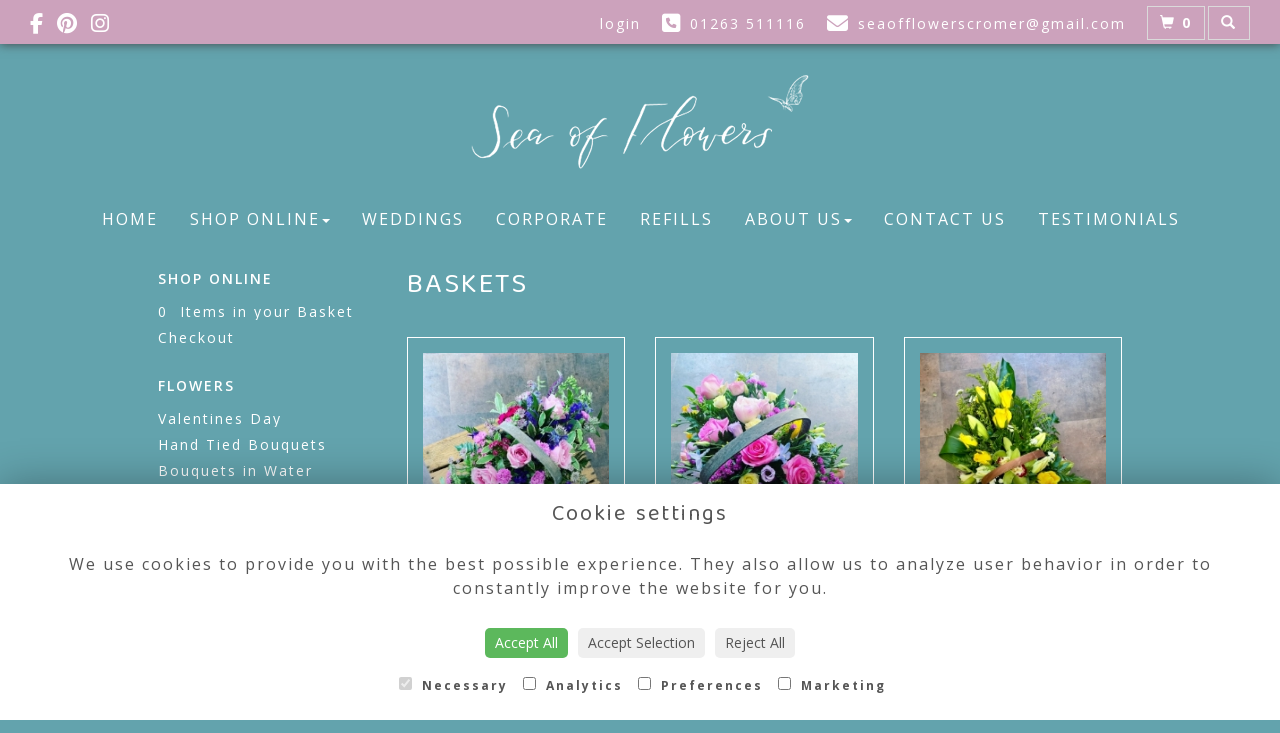

--- FILE ---
content_type: text/html;charset=UTF-8
request_url: https://www.seaofflowers.co.uk/category-20/funeral-basket.htm
body_size: 5246
content:
<!DOCTYPE html><html lang="en"><head><meta http-equiv="Content-Type" content="text/html; charset=UTF-8"><meta http-equiv="X-UA-Compatible" content="IE=edge"><meta name="viewport" content="width=device-width, initial-scale=1"><script type="application/ld+json">
    {
      "@context": "https://schema.org",
      "@type": "Florist",
      "url": "https://www.seaofflowers.co.uk/",
      "logo": "https://www.seaofflowers.co.uk/upload/mt/trgc603/images/logos/logo.png",
      "name": "Sea of Flowers",   
      "email": "seaofflowerscromer@gmail.com",
      "telephone": "01263 511116",
      "address": {
        "@type": "PostalAddress",
    "streetAddress": "2C Mount Street","addressLocality": "Cromer","addressRegion": "Norfolk","postalCode":"NR27 9DB","addressCountry":"GB"
  
      },
	"contactPoint": {
	  "@type": "ContactPoint",
	  "telephone": "01263 511116",
	  "email": "seaofflowerscromer@gmail.com"
		}
    }
    </script><script src="/upload/scripts/jquery-1.11.3.min.js"></script><script src="/upload/scripts/jquery.browser.min.js"></script><script src="/upload/scripts/jquery.validate.js"></script><script> 

	//storage of this and previous page
	sessionStorage.setItem('from',sessionStorage.getItem("is"));
    sessionStorage.setItem('is',window.location.href);

</script><link rel="shortcut icon" href="/upload/mt/trgc603/images/favicon.ico"><link href="/upload/bootstrap/css/bootstrap.min.css" rel="stylesheet"><link href="/upload/styles/styles.css" rel="stylesheet"><link href="/upload/styles/cookie.css" rel="stylesheet"><link href="/upload/mt/trgc603/styles/styles-color.css" rel="stylesheet"/><link href="/upload/mt/trgc603/styles/styles-custom.css" rel="stylesheet"/><link href="/share/font-awesome/css/fontawesome-all.css" rel="stylesheet"><link href="/share/font-awesome/css/font-awesome.min.css" rel="stylesheet" media="none" onload="if(media!='all')media='all'"><!--[if lt IE 9]><script src="https://oss.maxcdn.com/html5shiv/3.7.2/html5shiv.min.js"></script><script src="https://oss.maxcdn.com/respond/1.4.2/respond.min.js"></script><![endif]--><title>Baskets | Sea of Flowers | Cromer | Norfolk</title><meta name="description" content="The Rose Garden florist in Cromer for flowers in Sheringham, Cromer and the surrounding areas"/>
	<meta property="og:image" content="/mt/trgc603/products/category/20baskets.jpg"/>
<link rel="stylesheet" href="https://cdnjs.cloudflare.com/ajax/libs/font-awesome/6.6.0/css/all.min.css" integrity="sha512-Kc323vGBEqzTmouAECnVceyQqyqdsSiqLQISBL29aUW4U/M7pSPA/gEUZQqv1cwx4OnYxTxve5UMg5GT6L4JJg==" crossorigin="anonymous" referrerpolicy="no-referrer"/><script>
  (function(i,s,o,g,r,a,m){i['GoogleAnalyticsObject']=r;i[r]=i[r]||function(){
  (i[r].q=i[r].q||[]).push(arguments)},i[r].l=1*new Date();a=s.createElement(o),
  m=s.getElementsByTagName(o)[0];a.async=1;a.src=g;m.parentNode.insertBefore(a,m)
  })(window,document,'script','https://www.google-analytics.com/analytics.js','ga');

  ga('create', 'UA-68706260-42', 'auto');
  ga('send', 'pageview');

</script><script async src="https://www.googletagmanager.com/gtag/js?id=G-L5KVC44XT3"></script><script>
  window.dataLayer = window.dataLayer || [];
  function gtag(){dataLayer.push(arguments);}
  gtag('js', new Date());

  gtag('config', 'G-L5KVC44XT3');
</script></head><body class="page"><noscript><p class="highlight" id="jswarning">Javascript is disabled in your browser, please enable it to continue using this website.</p></noscript><ul id="accessibility"><li><a href="/" title="Home" accesskey="1">Return to the Homepage</a><li><a href="#leftNavigator" title="Skip to categories">Skip to categories</a></li><li><a href="#info" accesskey="s" title="Skip to content">Skip to content</a></li><li><a href="#sitemap" accesskey="3" title="Sitemap">View SitemapView Sitemap</a></li></ul><div class="container-fluid navbar-fixed-top head-container designtype page" id="headContainer"><div class="container-fluid"><div class="page-header hidden-xs"><div class="row addressData"><div class="col-xs-6 col-sm-3"><div class="socialHead"><a href="https://www.facebook.com/seaofflowerscromer/" title="Find us on Facebook" target="_blank"><i class="fa fa-facebook"></i></a><a href="https://www.pinterest.co.uk/cromersflowergirl/" target="_blank"><i class="fa fa-pinterest"></i></a><a href="https://www.instagram.com/seaofflowerscromer/" target="_blank"><i class="fa fa-instagram"></i></a></div></div><div class="col-xs-6 col-sm-9 text-right"><ul class="list-inline addressData-right"><li><span id="addTel" class="headLogin"><a href="/user-login.htm">login</a></span></li><li><span id="addTel"><a href="tel:01263 511116"><i class="fa fa-phone-square"></i><span class="hidden-xs">01263 511116</span></a></span></li><li><span id="addEmail"><a href="/cdn-cgi/l/email-protection#4d3e282c222b2b21223a283f3e2e3f2220283f0d2a202c2421632e2220"><i class="fa fa-envelope"></i><span class="hidden-xs"><span class="__cf_email__" data-cfemail="ec9f898d838a8a80839b899e9f8f9e8381899eac8b818d8580c28f8381">[email&#160;protected]</span></span></a></span></li><li><a class="btn btn-header headCart" href="/shoppingCart.htm?cartdo=view"><span class="glyphicon glyphicon-shopping-cart" aria-hidden="true"></span><span id="cartItemTotal"> 0</span></a></li><li style="padding-left:3px;"><a class="btn btn-header headSearch" data-toggle="collapse" href="#collapseSearch" aria-expanded="false" aria-controls="collapseSearch"><span class="glyphicon glyphicon-search" aria-hidden="true"></span></a></li><button type="button" class="navbar-toggle collapsed" data-toggle="collapse" data-target="#mobilenav" aria-expanded="false" aria-controls="navbar"><span class="sr-only">Toggle navigation</span><span class="icon-bar"></span><span class="icon-bar"></span><span class="icon-bar"></span></button><div class="collapse" id="collapseSearch"><div class="well"><div class="form-group"><div class="input-group"><input type="text" name="searchBy" id="searchBy" class="form-control" placeholder="Search"/><div class="input-group-addon"><a href="javascript:goToPage();">go</a></div></div></div></div></div></ul></div></div></div><div class="container-fluid noPadding hidden-sm hidden-md hidden-lg visible-xs-*"><div class="row addressDataMobile"><div class="col-xs-2 headerTel"><span><a href="tel:01263 511116"><i class="fa fa-phone-square"></i></a></span></div><div class="col-xs-2 headerEmail"><span><a href="/cdn-cgi/l/email-protection#b1c2d4d0ded7d7dddec6d4c3c2d2c3dedcd4c3f1d6dcd0d8dd9fd2dedc"><i class="fa fa-envelope"></i></a></span></div><div class="col-xs-2 headerCart"><a href="/shoppingCart.htm?cartdo=view"><i class="fas fa-shopping-basket" aria-hidden="true"></i><span id="cartItemTotal"> 0</span></a></div><div class="col-xs-2 headerSearch"><a data-toggle="collapse" class="searchButton" href="#collapseSearch2" aria-expanded="false" aria-controls="collapseSearch2"><i class="fa fa-search" aria-hidden="true"></i></a></div><div class="col-xs-2"><button type="button" class="navbar-toggle collapsed" data-toggle="collapse" data-target="#mobilenav" aria-expanded="false" aria-controls="navbar"><span class="sr-only">Toggle navigation</span><span class="icon-bar"></span><span class="icon-bar"></span><span class="icon-bar"></span></button></div></div><script data-cfasync="false" src="/cdn-cgi/scripts/5c5dd728/cloudflare-static/email-decode.min.js"></script><script>
 
// MOBILE SEARCH START 
function goToPage2() 
{
    var initial = "/search/design.htm?term=";
    var searchString = document.getElementById("searchBy2").value;
    window.location.assign(initial+searchString);
}
</script><div class="collapse" id="collapseSearch2"><div class="well"><div class="form-group"><div class="input-group"><input type="text" name="searchBy2" id="searchBy2" class="form-control" placeholder="Search"/><div class="input-group-addon"><a href="javascript:goToPage2();">go</a></div></div></div></div></div><div id="mobilenav" class="collapse"><nav class=""><div><ul class="mobile-nav"><li class="page1"><a title="Home" href="/">Home</a></li><li class="dropdown page2"><a title="Shop Online" href="#" class="dropdown-toggle" data-toggle="dropdown">Shop Online<span class="caret"></span></a><ul class="dropdown-menu columns" role="menu"><li class="page2"><a title="Shop Online" href="/shop-online.htm">Shop Online</a></li><li class="dropdown-header">Flowers</li><li><a href="/category-133/valentines-day.htm" title="Valentines Day Designs">Valentines Day</a></li><li><a href="/category-3/hand-tied-bouquets.htm" title="Hand Tied Bouquets Designs">Hand Tied Bouquets</a></li><li><a href="/category-118/bouquets-in-water.htm" title="Bouquets in Water Designs">Bouquets in Water</a></li><li><a href="/category-117/same-day-flowers.htm" title="Same Day Flowers Designs">Same Day Flowers</a></li><li><a href="/category-130/basket-arrangements.htm" title="Basket Arrangements Designs">Basket Arrangements</a></li><li><a href="/category-119/dried-flowers.htm" title="Dried Flowers Designs">Dried Flowers</a></li><li><a href="/category-120/plants.htm" title="Plants Designs">Plants</a></li><li><a href="/category-121/subscription-flowers.htm" title="Subscription Flowers Designs">Subscription Flowers</a></li><li class="divider"></li><li class="dropdown-header">Funeral Tributes</li><li><a href="/category-20/baskets.htm" title="Baskets Designs">Baskets</a></li><li><a href="/category-27/bouquets.htm" title="Bouquets Designs">Bouquets</a></li><li><a href="/category-124/casket-sprays.htm" title="Casket Sprays Designs">Casket Sprays</a></li><li><a href="/category-123/letters.htm" title="Letters Designs">Letters</a></li><li><a href="/category-25/posies.htm" title="Posies Designs">Posies</a></li><li><a href="/category-28/sheaves.htm" title="Sheaves Designs">Sheaves</a></li><li><a href="/category-23/sprays.htm" title="Sprays Designs">Sprays</a></li><li><a href="/category-22/specialist-tributes.htm" title="Specialist Tributes Designs">Specialist Tributes</a></li><li><a href="/category-24/wreaths.htm" title="Wreaths Designs">Wreaths</a></li><li class="divider"></li><li class="dropdown-header">Finishing Touches</li><li><a href="/category-132/cakes.htm" title="Cakes Designs">Cakes</a></li><li><a href="/category-125/candles.htm" title="Candles Designs">Candles</a></li><li><a href="/category-126/cards.htm" title="Cards Designs">Cards</a></li><li><a href="/category-9/chocolates.htm" title="Chocolates Designs">Chocolates</a></li><li><a href="/category-11/balloons.htm" title="Balloons Designs">Balloons</a></li><li><a href="/category-127/gem-stones.htm" title="Gem Stones Designs">Gem Stones</a></li><li><a href="/category-128/vases.htm" title="Vases Designs">Vases</a></li><li class="divider"></li></ul></li><li class="page4"><a title="Weddings" href="/weddings.htm">Weddings</a></li><li class="page12"><a title="Corporate" href="/corporate.htm">Corporate</a></li><li class="page29"><a title="Refills" href="/refills.htm">Refills</a></li><li class="dropdown page14"><a title="About Us" href="#" class="dropdown-toggle" data-toggle="dropdown">About Us<span class="caret"></span></a><ul class="dropdown-menu" role="menu"><li class="page14"><a title="About Us" href="/about-us.htm">About Us</a></li><li class="page3"><a href="/delivery-info.htm">Delivery Info</a></li></ul></li><li class="page5"><a title="Contact Us" href="/contact-us.htm">Contact Us</a></li><li class="page30"><a title="Testimonials" href="/testimonials.htm">Testimonials</a></li><li class="pageRemind"><a title="Remind Me" href="/site_editReminder.htm">Remind Me</a></li></ul><div class="testLogin"><div class="btn btn-default adminButton"><a href="/user-login.htm"><i class="fa fa-user"></i> Login</a></div></div></div></div></div></nav></div></div></div></div><div class="container-fluid topnav-container page" id="topNavContainer"><div id="customTop" class="container"></div><div class="container-fluid"><nav class="navbar navbar-default"><div class="navbar-header"><a class="navbar-brand" href="/"><img class="img-responsive" src="/upload/mt/trgc603/images/logos/logo.png" alt="Sea of Flowers"/></a></div><div id="navbar" class="navbar-collapse collapse"><ul class="nav navbar-nav navbar-right"><li class="page1"><a title="Home" href="/">Home</a></li><li class="dropdown"><a title="Shop Online" href="#" class="dropdown-toggle" data-toggle="dropdown">Shop Online<span class="caret"></span></a><ul class="dropdown-menu columns" role="menu"><li class="overview-part"><a title="Shop Online" href="/shop-online.htm">Shop Online</a></li><li class="dropdown-header">Flowers</li><li><a href="/category-133/valentines-day.htm" title="Valentines Day Designs">Valentines Day</a></li><li><a href="/category-3/hand-tied-bouquets.htm" title="Hand Tied Bouquets Designs">Hand Tied Bouquets</a></li><li><a href="/category-118/bouquets-in-water.htm" title="Bouquets in Water Designs">Bouquets in Water</a></li><li><a href="/category-117/same-day-flowers.htm" title="Same Day Flowers Designs">Same Day Flowers</a></li><li><a href="/category-130/basket-arrangements.htm" title="Basket Arrangements Designs">Basket Arrangements</a></li><li><a href="/category-119/dried-flowers.htm" title="Dried Flowers Designs">Dried Flowers</a></li><li><a href="/category-120/plants.htm" title="Plants Designs">Plants</a></li><li><a href="/category-121/subscription-flowers.htm" title="Subscription Flowers Designs">Subscription Flowers</a></li><li class="divider"></li><li class="dropdown-header">Funeral Tributes</li><li><a href="/category-20/baskets.htm" title="Baskets Designs">Baskets</a></li><li><a href="/category-27/bouquets.htm" title="Bouquets Designs">Bouquets</a></li><li><a href="/category-124/casket-sprays.htm" title="Casket Sprays Designs">Casket Sprays</a></li><li><a href="/category-123/letters.htm" title="Letters Designs">Letters</a></li><li><a href="/category-25/posies.htm" title="Posies Designs">Posies</a></li><li><a href="/category-28/sheaves.htm" title="Sheaves Designs">Sheaves</a></li><li><a href="/category-23/sprays.htm" title="Sprays Designs">Sprays</a></li><li><a href="/category-22/specialist-tributes.htm" title="Specialist Tributes Designs">Specialist Tributes</a></li><li><a href="/category-24/wreaths.htm" title="Wreaths Designs">Wreaths</a></li><li class="divider"></li><li class="dropdown-header">Finishing Touches</li><li><a href="/category-132/cakes.htm" title="Cakes Designs">Cakes</a></li><li><a href="/category-125/candles.htm" title="Candles Designs">Candles</a></li><li><a href="/category-126/cards.htm" title="Cards Designs">Cards</a></li><li><a href="/category-9/chocolates.htm" title="Chocolates Designs">Chocolates</a></li><li><a href="/category-11/balloons.htm" title="Balloons Designs">Balloons</a></li><li><a href="/category-127/gem-stones.htm" title="Gem Stones Designs">Gem Stones</a></li><li><a href="/category-128/vases.htm" title="Vases Designs">Vases</a></li><li class="divider"></li></ul></li><li class="page4"><a title="Weddings" href="/weddings.htm">Weddings</a></li><li class="page12"><a title="Corporate" href="/corporate.htm">Corporate</a></li><li class="page29"><a title="Refills" href="/refills.htm">Refills</a></li><li class="dropdown page14"><a title="About Us" href="#" class="dropdown-toggle" data-toggle="dropdown">About Us<span class="caret"></span></a><ul class="dropdown-menu" role="menu"><li class="page14"><a title="About Us" href="/about-us.htm">About Us</a></li><li class="page3"><a href="/delivery-info.htm">Delivery Info</a></li></ul></li><li class="page5"><a title="Contact Us" href="/contact-us.htm">Contact Us</a></li><li class="page30"><a title="Testimonials" href="/testimonials.htm">Testimonials</a></li></ul></div></div></div></nav><div class="container-fluid content-container designtype page" id="contentContainer"><div id="content"><div id="pageContent" class="clearfix"><div class="col-sm-3 highlight catNavigator hidden-xs" id="leftNavigator"><dl class="leftCart"><dt>Shop Online</dt><dd>0 &nbsp;Items in your Basket</dd><dd><a href="/shoppingCart.htm?cartdo=view" title="Checkout">Checkout</a></dl><dl class="leftDesTypes"><dt>Flowers</dt><dd><a href="/category-133/valentines-day.htm" title="Valentines Day Designs">Valentines Day</a></dd><dd><a href="/category-3/hand-tied-bouquets.htm" title="Hand Tied Bouquets Designs">Hand Tied Bouquets</a></dd><dd><a href="/category-118/bouquets-in-water.htm" title="Bouquets in Water Designs">Bouquets in Water</a></dd><dd><a href="/category-117/same-day-flowers.htm" title="Same Day Flowers Designs">Same Day Flowers</a></dd><dd><a href="/category-130/basket-arrangements.htm" title="Basket Arrangements Designs">Basket Arrangements</a></dd><dd><a href="/category-119/dried-flowers.htm" title="Dried Flowers Designs">Dried Flowers</a></dd><dd><a href="/category-120/plants.htm" title="Plants Designs">Plants</a></dd><dd><a href="/category-121/subscription-flowers.htm" title="Subscription Flowers Designs">Subscription Flowers</a></dd></dl><dl class="leftDesTypes"><dt>Funeral Tributes</dt><dd><a href="/category-20/baskets.htm" title="Baskets Designs">Baskets</a></dd><dd><a href="/category-27/bouquets.htm" title="Bouquets Designs">Bouquets</a></dd><dd><a href="/category-124/casket-sprays.htm" title="Casket Sprays Designs">Casket Sprays</a></dd><dd><a href="/category-123/letters.htm" title="Letters Designs">Letters</a></dd><dd><a href="/category-25/posies.htm" title="Posies Designs">Posies</a></dd><dd><a href="/category-28/sheaves.htm" title="Sheaves Designs">Sheaves</a></dd><dd><a href="/category-23/sprays.htm" title="Sprays Designs">Sprays</a></dd><dd><a href="/category-22/specialist-tributes.htm" title="Specialist Tributes Designs">Specialist Tributes</a></dd><dd><a href="/category-24/wreaths.htm" title="Wreaths Designs">Wreaths</a></dd></dl><dl class="leftDesTypes"><dt>Finishing Touches</dt><dd><a href="/category-132/cakes.htm" title="Cakes Designs">Cakes</a></dd><dd><a href="/category-125/candles.htm" title="Candles Designs">Candles</a></dd><dd><a href="/category-126/cards.htm" title="Cards Designs">Cards</a></dd><dd><a href="/category-9/chocolates.htm" title="Chocolates Designs">Chocolates</a></dd><dd><a href="/category-11/balloons.htm" title="Balloons Designs">Balloons</a></dd><dd><a href="/category-127/gem-stones.htm" title="Gem Stones Designs">Gem Stones</a></dd><dd><a href="/category-128/vases.htm" title="Vases Designs">Vases</a></dd></dl><dl class="leftExtras"><dt>Gifts By Price</dt><dd><a href="/price/0-to-29.99.htm" title="Up to £30 Designs">Under&nbsp;£30</a></dd><dd><a href="/price/30-to-40.htm" title="from £30 t0 £40 Designs">£30&nbsp;to&nbsp;£40</a></dd><dd><a href="/price/40-to-any.htm" title="over £40 Designs">Over&nbsp;£40</a></dd></dl><dl class="leftSocial"><dt>Follow Us</dt><dd><a href="https://www.facebook.com/seaofflowerscromer/" title="Find us on Facebook" target="_blank"><span class="social"><i class="fa fa-facebook"></i></span> Facebook</a></dd><dd><a href="https://www.pinterest.co.uk/cromersflowergirl/" title="Visit our Pinterest page" target="_blank"><span class="social"><i class="fa fa-pinterest"></i></span> Pinterest</a></dd><dd><a href="https://www.instagram.com/seaofflowerscromer/" title="View our Instagram page" target="_blank"><span class="social"><i class="fa fa-instagram"></i></span> Instagram</a></dd></dl></div><div id="info" class="col-sm-9 contentLeft">
<h1>Baskets</h1>
<div class="designList">
	<div class="row desSelection">
	<div class="col-sm-6 col-md-4 productCol"><a href="/design-201240141/country-basket.htm" title="Country Basket">
					<div class="panel panel-default designButton" itemscope="" itemtype="http://schema.org/Product">
						<div class="panel-body">
						<img class="img-responsive center-block" itemprop="image" src="/upload/mt/trgc603/products/th_null-country-basket.jpg" alt="Country Basket" />
							<span class="title" itemprop="name">Country Basket</span>
						<span itemprop="offers" itemscope itemtype="http://schema.org/Offer"><span class="price" itemprop="price">from £55.00</span></span>
						</div>
				</div>
			</a>
		</div>
	<div class="col-sm-6 col-md-4 productCol"><a href="/design-201240205/reflections-basket-arrangement.htm" title="Reflections Basket Arrangement">
					<div class="panel panel-default designButton" itemscope="" itemtype="http://schema.org/Product">
						<div class="panel-body">
						<img class="img-responsive center-block" itemprop="image" src="/upload/mt/trgc603/products/th_null-basket-1.jpg" alt="Reflections Basket Arrangement" />
							<span class="title" itemprop="name">Reflections Basket Arrangement</span>
						<span itemprop="offers" itemscope itemtype="http://schema.org/Offer"><span class="price" itemprop="price">from £55.00</span></span>
						</div>
				</div>
			</a>
		</div>
	<div class="col-sm-6 col-md-4 productCol"><a href="/design-201240265/rose-and-orchid-basket-arrangement.htm" title="Rose and Orchid Basket Arrangement">
					<div class="panel panel-default designButton" itemscope="" itemtype="http://schema.org/Product">
						<div class="panel-body">
						<img class="img-responsive center-block" itemprop="image" src="/upload/mt/trgc603/products/th_null-rose-and-orchid-basket-arrangement.jpg" alt="Rose and Orchid Basket Arrangement" />
							<span class="title" itemprop="name">Rose and Orchid Basket Arrangement</span>
						<span itemprop="offers" itemscope itemtype="http://schema.org/Offer"><span class="price" itemprop="price">from £70.00</span></span>
						</div>
				</div>
			</a>
		</div>
	</div>
	<div class="row desSelection">
	</div>
</div></div></div></div></div><footer><div class="container-fluid page footerContainer designtype"><div id="customBottom" class="container"><script src="/upload/mt/adf176/scripts/google-places.js"></script><script src="https://maps.googleapis.com/maps/api/js?v=3.exp&key=AIzaSyD44A6QrOPVta5a7LH7GrfpiHV-MVZi7_M&signed_in=true&libraries=places"></script><script>
jQuery(document).ready(function( $ ) {
   $("#google-reviews").googlePlaces({
        placeId: 'ChIJ2QHqpTRF10cRyYz2sEpsKCo'
      , render: ['reviews']
      , min_rating: 4
      , max_rows: 7
   });
});
</script></div><div class="container"><div class="row" id="footer"><div class="col-md-4 footerTextAlign"><dl id="sitemap"><dt>Information</dt><dd><a title="Home" href="/">Home</a><dd><a title="Shop Online" href="/shop-online.htm">Shop Online</a></dd><dd><a title="Weddings" href="/weddings.htm">Weddings</a></dd><dd><a title="Corporate" href="/corporate.htm">Corporate</a></dd><dd><a title="Refills" href="/refills.htm">Refills</a></dd><dd><a title="About Us" href="/about-us.htm">About Us</a></dd><dd><a title="Contact Us" href="/contact-us.htm">Contact Us</a></dd><dd><a title="Testimonials" href="/testimonials.htm">Testimonials</a></dd><dd><a title="Site Map" href="/sitemap.htm">Site Map</a></dl></div><div class="col-md-4 footerTextAlign"><dl class="footAddress"><dt>Contact Us</dt><dd> Sea of Flowers<br>2C Mount Street<br>Cromer<br>Norfolk<br>NR27 9DB<br><p><a href="tel:01263 511116">01263 511116&nbsp; <i class="fa fa-phone-square"></i></a></p><dd><a href="/cdn-cgi/l/email-protection#d1a2b4b0beb7b7bdbea6b4a3a2b2a3bebcb4a391b6bcb0b8bdffb2bebc"><span class="__cf_email__" data-cfemail="621107030d04040e0d1507101101100d0f071022050f030b0e4c010d0f">[email&#160;protected]</span></a></dd><dd class="footerSocial"><a href="https://www.facebook.com/seaofflowerscromer/" title="Find us on Facebook" target="_blank" class="social"><i class="fa fa-facebook"></i></a><a href="https://www.pinterest.co.uk/cromersflowergirl/" target="_blank" class="social"><i class="fa fa-pinterest"></i></a><a href="https://www.instagram.com/seaofflowerscromer/" target="_blank" class="social"><i class="fa fa-instagram"></i></a></dd></dl></div><div class="col-md-4 footerTextAlign"><dl class="footLegal"><dt>Legal</dt><dd><a href="/terms-&amp;-conditions.htm" accesskey="8" title="Terms and Conditions">Terms and Conditions</a></dd><dd><a href="/privacy-policy.htm" title="Privacy Policy">Privacy Policy</a></dd><dd><a href="/cookie-policy.htm" title="Cookie Policy">Cookie Policy</a><dd class="fproLink">Website created by&nbsp;<a href="http://www.floristpro.co.uk" target="_blank" rel="nofollow">floristPro</a></dd><dd>&copy; Sea of Flowers</dd></dl></div></div><div class="row"><div class="col"><img src="/upload/styles/images/prop.png" class="img-responsive center-block"/></div><div class="col"><img src="/upload/styles/images/footer.png" class="img-responsive center-block"/></div></div><script data-cfasync="false" src="/cdn-cgi/scripts/5c5dd728/cloudflare-static/email-decode.min.js"></script><script src="/upload/bootstrap/js/bootstrap.min.js"></script><script src="/upload/scripts/scripts.js"></script><div class="cookie-consent-banner" id="cookie-consent-banner"><h3>Cookie settings</h3><p>We use cookies to provide you with the best possible experience. They also allow us to analyze user behavior in order to constantly improve the website for you.</p><button class="cookie-consent-button btn-success" id="btn-accept-all">Accept All</button><button class="cookie-consent-button btn-outline" id="btn-accept-some">Accept Selection</button><button class="cookie-consent-button btn-grayscale" id="btn-reject-all">Reject All</button><div class="cookie-consent-options"><label><input checked="checked" disabled="disabled" id="consent-necessary" type="checkbox" value="Necessary"> Necessary </label><label><input id="consent-analytics" type="checkbox" value="Analytics"> Analytics </label><label><input id="consent-preferences" type="checkbox" value="Preferences"> Preferences </label><label><input id="consent-marketing" type="checkbox" value="Marketing"> Marketing </label></div></div><script>

function hideBanner() {
    document.getElementById('cookie-consent-banner').style.display = 'none';
};

if(localStorage.getItem('consentMode') === null) {
    
	document.getElementById('btn-accept-all').addEventListener('click', function() {
		setConsent({
        	necessary: true,
        	analytics: true,
        	preferences: true,
        	marketing: true
      	});

	hideBanner();

	});

	document.getElementById('btn-accept-some').addEventListener('click', function() {
		setConsent({
        		necessary: true,
        		analytics: document.getElementById('consent-analytics').checked,
        		preferences: document.getElementById('consent-preferences').checked,
        		marketing: document.getElementById('consent-marketing').checked
		});

      		hideBanner();

	});

	document.getElementById('btn-reject-all').addEventListener('click', function() {
      		setConsent({
			necessary: false,
        		analytics: false,
        		preferences: false,
        		marketing: false
      		});

    	hideBanner();

	});

	document.getElementById('cookie-consent-banner').style.display = 'block';
 }

  
function setConsent(consent) {
    const consentMode = {
      'functionality_storage': consent.necessary ? 'granted' : 'denied',
      'security_storage': consent.necessary ? 'granted' : 'denied',
      'ad_storage': consent.marketing ? 'granted' : 'denied',
      'analytics_storage': consent.analytics ? 'granted' : 'denied',
      'personalization': consent.preferences ? 'granted' : 'denied',
    };
    gtag('consent', 'update', consentMode);  
    localStorage.setItem('consentMode', JSON.stringify(consentMode));
}
</script><script>



// SEARCH START 
function goToPage() 
{
    var initial = "/search/design.htm?term=";
    var searchString = document.getElementById("searchBy").value;
    window.location.assign(initial+searchString);
}
$(document).ready(function() {
	
	
    $('#searchBy').keypress(function(e){
    	if (e.which==13) {
    		goToPage();
    	}
	});
})
</script></footer></body></html>

--- FILE ---
content_type: text/css;charset=UTF-8
request_url: https://www.seaofflowers.co.uk/upload/mt/trgc603/styles/styles-custom.css
body_size: 3629
content:
@import url(https://fonts.googleapis.com/css?family=Muli);
@import url('https://fonts.googleapis.com/css2?family=Baloo+Tamma+2&display=swap');
body {font-family: 'Open Sans', sans-serif;font-size: 14px;letter-spacing:2px;background: #63a3ad;color:#fff;/** margin-top:250px **/}
h1, h2, h3, h4, h5, h6 {color: #fff;font-family: 'Baloo Tamma 2', cursive;}
h1, h2{font-family: 'Baloo Tamma 2', cursive;;color:#fff;letter-spacing: 2px;text-transform:uppercase;}
a {color: #e7c4da} 
a:hover, a:focus {text-decoration:none; color: #fff;}
.fa {font-family: 'FontAwesome'!important;font-weight:300!important;}

/** body.page1 {margin-top:225px;} **/

.head-container {border-bottom: 0px solid #5c604d;background:#cca2bc;box-shadow:0px 0px 10px #444;}
.addressData a, .addressData a:visited {color:#fff;}
.addressData a:hover{color:#555}

/** nav bar **/
.navbar-brand { margin-top: 60px;float:none}
.navbar-default {  border-color: #99a285;border-radius: 0px; border: 0px solid #444; border-right:none; border-left:none; border-top:none; background:#63a3ad}
.navbar-default .navbar-nav>li>a {font-size: 16px;display:inline-block; text-transform:uppercase; font-weight:200; border-left:2px solid #63a3ad; padding-top:5px; padding-bottom:5px; margin-bottom:5px }
.navbar-right { width:100%;  margin-top: 0px;margin-right:0px} 
.navbar-nav>li{float:none;display:inline}
.navbar-brand>img {margin-left: auto;margin-right: auto;}
.navbar-header{float:none;margin-top:40px}
 
.navbar-nav {border-top: 0px solid #DADADA; border-bottom: 0px solid #DADADA;list-style:none;text-align:center }

.navbar-default .navbar-nav>li>a { color: #fff; transition:.5s all}
.navbar-default .navbar-nav>li>a.current, .navbar-default .navbar-nav>li>a:hover, .navbar-default .navbar-nav>li>a:focus {color: #e7c4da;border-left:2px solid #e7c4da; transition:1s all}
.navbar-default .navbar-nav>.open>a, .navbar-default .navbar-nav>.open>a:hover, .navbar-default .navbar-nav>.open>a:focus {color: #e7c4da;border-left:2px solid #e7c4da; transition:1s all}

.dropdown-header{color:#63a3ad; font-size:15px}
.dropdown-menu{background:#fff; box-shadow:none; border:1px solid #63a3ad}
.dropdown-menu>li>a, .dropdown-menu>li>a:visited {color:#555}
.dropdown-menu>li>a:hover, .dropdown-menu>li>a:focus {background:#fff;color:#63a3ad}
.dropdown-menu .divider{background-color:#fff}

.topnav-container .container-fluid {padding-left:0px; padding-right:0px;}
.container-fluid.topnav-container {padding-left:0px; padding-right:0px; box-shadow:none}

.navbar-collapse {padding-left:0px; padding-right:0px}

/** BUTTONS **/
.btn-primary{background:#4b7b83; color: #fff;}
.btn-primary:hover,.btn-primary:focus,.btn-primary.focus,.btn-primary:active,.btn-primary.active, .btn-primary:active:focus,.btn-primary.active.focus{background:#cca2bc;color:#fff;} 
.btn-default{background:#555;border:0px solid #474949;color:#fff;}
.btn-default:hover{background-image:none;background:#333;border:0px solid #676666;color:#fff;}

.btn-secondary {color:#555}
.btn-secondary:hover,.btn-secondary:focus,.btn-secondary.focus,.btn-secondary:active,.btn-secondary.active, .btn-secondary:active:focus,.btn-secondary.active.focus{background:#cca2bc;color:#fff;} 

/** HOMEPAGE BOOTSTRAP **/

.equal {display: flex;display: -webkit-flex;flex-wrap: wrap;margin-bottom:20px}
.tests {
    background:#fff;
    margin-bottom:20px;
    min-height: 0px;
    padding:55px;
    display:flex;
    align-items:center;
    justify-content:center;
    flex-direction:column;
    height:100%;
    color:#222;
    border:3px solid #e4af47
}
.tests1 {
    background:#e4af47;
    margin-bottom:20px;
    min-height: 0px;
    padding:15px;
    display:flex;
    align-items:center;
    justify-content:center;
    flex-direction:column;
    height:100%;
}
.tests2 {
    background:#fff;
    margin-bottom:20px;
    min-height: 0px;
    padding:15px;
    display:flex;
    align-items:center;
    justify-content:center;
    flex-direction:column;
    height:100%;
    color:#222;
    border:3px solid #e4af47
}
.tests3 {
    background:#e4af47;
    margin-bottom:20px;
    min-height: 0px;
    padding:15px;
    display:flex;
    align-items:center;
    justify-content:center;
    flex-direction:column;
    height:100%;
	text-align:right;
}

@media (max-width: 768px){
.equal {display:block}
}

.tests h1, .tests h2 {color:#555}
.tests2 h1, .tests2 h2 {color:#555}

/** TRIPLE BANNER **/

.topLeftBanner {
    background-image:url(../upload/files/images/giftFlowers2022.jpg);
    /** background:#fff; *//
    background-size:cover;
    background-position:center;
    margin-bottom:20px
    }

.topLeftTextFlex {
    display:flex;
    flex-direction:column;
    align-items:center;
    justify-content:center;
    height:600px;
}

.topLeftText {
    background:none;
    text-align:center;
    padding:80px;
    color:#fff;
	text-shadow: 1px 1px 8px #000;
}

.topLeftText h3 {
    font-size:5rem;
    margin-bottom:10px;
    color:#fff;
}

.topLeftText p {
    font-size:1.5em;
}

.no-gutter [class*="-4"] {
    padding-left:0;
    padding-right:0;
}

.topLeftTextOther {
    background:none;
    text-align:center;
    padding:80px;
    color:#fff;
}

.topLeftTextOther h3 {
    font-size:5em;
    margin-bottom:10px;
    color:#fff;
    text-shadow: 1px 1px 8px #000;
}

.topLeftTextOther p {
    font-size:1.5em;
    text-shadow: 1px 1px 8px #000;
}

.no-gutter {margin-right:0px;margin-left:0px;}

.topRightBanner {
    background-image:url(../upload/files/images/WEDDINGS2021.jpg);
    background-size:cover;
    background-position:center;
    border-bottom:5px solid #fff
}

.topRightFlex {
    display:flex;
    flex-direction:column;
    align-items:center;
    justify-content:center;
    height:300px;
}

.topRightText {
    background:none;
    text-align:center;
    max-width:80%;
    color:#fff;
    padding:20px;
}

.topRightText h3 {
    font-size:3em;
    margin-bottom:10px;
    color:#fff;
	text-shadow: 1px 1px 8px #000;
}

.topRightText p {
    font-size:1.2em;
}

.btnHome {
    background:#63a3ad;
    border:0px solid #fff;
    padding:10px 20px 10px 20px;
    font-weight:400;
    text-transform:uppercase;
    border-radius:3px;
    font-size:13px;
}

.btnHome:hover {
    background:#e7c4da;
    color:#222
}

.bottomRightBanner {
    background-image:url(../upload/files/images/SYMPATHY2021.jpg);
    background-size:cover;
    background-position:center;
    border-top:10px solid #fff
}

/** PANELS **/
.panel{background: #63a3ad;border: 1px solid #fff;color:#fff; border-radius:0px;; min-height:320px;transition:1s all}
.panel:hover{background: #63a3ad; border: 1px solid #fff;color: #fff; text-decoration:none; moz-box-shadow: 7px 7px 0px #fff;-webkit-box-shadow: 7px 7px 0px #fff;box-shadow: 7px 7px 0px #fff; transition:1s all}
.designButton:hover, .designButton:focus, .designItems, .catImages:hover {  background: #63a3ad; border: 1px solid #fff;color: #fff; text-decoration:none; moz-box-shadow: 7px 7px 0px #fff;-webkit-box-shadow: 7px 7px 0px #fff;box-shadow: 7px 7px 0px #fff; transition:1s all}
.newsPanel:hover{  background: #63a3ad; border: 1px solid #fff;color: #fff; text-decoration:none; moz-box-shadow: 7px 7px 0px #fff;-webkit-box-shadow: 7px 7px 0px #fff;box-shadow: 7px 7px 0px #fff; transition:1s all}
.panel-heading h2 {color:#fff;}

.designPrices {background:#63a3ad; border-color:#fff}
.designBold {color:#ffff}
.homepanel {background:#cca2bc}

.cartHeader  {color:#fff}

/** TO FORCE IMAGES TO FULL WIDTH IN PRODUCT PANELS **/
.designButton .panel-body img, .promotionPanel img{min-height:250px; object-fit:cover;object-position:50% 50%}
.designButton .panel-body img, .catImages .panel-body img{min-height:250px; object-fit:cover;object-position:50% 50%}

/** LEFT NAV **/
.catNavigator dt {color:#fff;text-transform:uppercase;font-size:14px;font-weight:600}
.catNavigator dd, .catNavigator a:link, .catNavigator a:visited { color:#fff}
.catNavigator a:hover, .catNavigator a:focus, .catNavigator a.current { color: #e7c4da; text-decoration:none}

/** FOOTER **/
.footerContainer { border-top: 0px solid #5c604D;  background: #cca2bc; color: #fff}
.footerContainer .container{ border-top: 0px solid #dadada;background:none;}
#footer dt{color:#fff;text-transform:uppercase;font-size:14px;font-weight:600}
#footer a:link, #footer a:visited {color:#fff}
#footer a:hover {color: #4b7b83}
#footer dd {color:#fff;}

.page1 .owlDiv {margin-top:15px}

/** CUSTOM BAR **/
.topnav-container, .navbar-default {padding-left:0px; padding-right:0px}

/** .topnav-container::after {
    content:'Beautiful blooms for every occasion';
    display: block;
    text-align: center;
    background: #cca2bc;
    color: #fff;
    padding: 1rem;
    font-size: 1.8rem;
	margin-top:0px
}

.page1 .topnav-container::after {display:none} **/

#pageFilters {background:#63a3ad; color:#fff}
.galleryPageChange {color:#fff}

/** MOBILE NAV **/
.addressDataMobile {background:#63a3ad;}
.addressDataMobile a{color:#fff;}
.addressDataMobile a:hover{color:#e7c4da;}
.navbar-toggle {border-color: #fff;}
.navbar-toggle .icon-bar {background-color: #fff;}
.navbar-toggle:hover {border-color: #e7c4da;}
.navbar-toggle:hover .icon-bar{background-color:#e7c4da}
#mobilenav a{color:#fff; }
#mobilenav .dropdown-menu a{color:#555}
#mobilenav a:hover{color:#73878b}
#mobilenav .adminButton a{color:#fff;}
#mobilenav .adminButton{margin-right:10px; margin-bottom:10px}

.mobile-nav{padding-left:0px;text-align:center;}
.mobile-nav>li>a{padding: 10px 0px;text-transform: uppercase;}
.testLogin{    text-align: center;padding-bottom: 10px;}

blockquote {font-size: 17px;font-style: italic;margin: 0.25em 0;padding: 1.35em 60px;line-height: 1.45;position: relative;color: #fff;margin-top:0px;margin-bottom:0px;border-radius:6px;border:0px;}
cite {font-weight:700}

blockquote:before {padding-left: 20px;content: "\201C";font-size: 90px;font-family:serif;;color: #fff; position:relative; top:0px; left:-38px; display:block; margin-bottom:-70px}
blockquote:after {display: block;padding-left: 20px;content: "\201D";font-size: 90px;font-family:serif;position:relative;right: 40px;top: -30px;color: #fff; margin-bottom:-70px}

.tests3 blockquote:before {padding-left: 20px;content: "\201C";font-size: 90px;font-family:serif;;color: #fff; position:relative; top:0px; left:0px; display:block; margin-bottom:-70px}
.tests3 blockquote:after {display: block;padding-left: 20px;content: "\201D";font-size: 90px;font-family:serif;position:relative;right: 0px;top: -30px;color: #fff; margin-bottom:-70px}

/** STICKY TOPNAV **/
/** .sticky {
  position: fixed;
  top: 43px;
  width: 100%;
  z-index: 999;
  padding-top:20px;
  background:#73878b;
} **/

.greyBackground {background:#cca2bc;padding-top:4rem;padding-bottom:3rem;padding-left:2rem;padding-right:2rem; margin-top:40px; margin-bottom:40px}
.greyBackground .container {background:none}
.homeLeft {color:#666;text-align:center;}
.homeLeft h2 {color:#555; margin-top:50px; font-size:3rem}

.content-container.page1, .page1 #info {padding:0px}
/** .page1 .topnav-container .container-fluid {box-shadow:0px 0px 7px #555;} **/

.panel-heading{
position: absolute;bottom: -30px; display: block;    width: 100%;    margin-left: -15px;
}

.catImages{
	height:300px;
}

@media (max-width: 768px){
.head-container {background:#63a3ad; box-shadow:0px 0px 10px #444}
  .topnav-container {position:inherit;}
  .container-fluid.topnav-container {box-shadow:none}
  body {margin-top:0px}
  body.page1 {margin-top:0px}
  .navbar-header{float:none;margin-top:55px;}
  .page1 .topnav-container .container-fluid {box-shadow:none}
}

.billy999 {
  max-width:700px;
  margin-left:auto;
  margin-right:auto
}

@media (max-width: 900px){
  .billy999 {padding-right:15px; padding-left:15px}
}

.homeBlock h2 {margin-top:20px}
.btnNoBorder:hover{background:#e7c4da; color:#555}

hr{border:none;border-bottom:1px solid;margin:0 0 1.1em}

.homePadding {
  margin-left:30px;
  margin-right:30px
}

.content-container {
  width:80%
}

.page1 .content-container {
  width:100%
}

/* ------------- GOOGLE REVIEWS PLUGIN -------------- */
#map-plug {display:none;}
#google-reviews {display:flex;flex-wrap:wrap;/*display: grid;grid-template-columns: repeat( auto-fit, minmax(320px, 1fr));*/}

.review-item {background: #63a3ad;border: solid 0px #699644;margin:0 auto;padding:1.5em;margin-bottom:15px;width: 100%;border-radius: 10px;}

@media ( max-width:1200px) {
  .review-item { flex: 1 1 40%; }
}

@media ( max-width:450px) {
  .review-item { flex: 1 1 90%; }
}

.review-meta, .review-stars {/* text-align:center; */font-size:115%;}
.review-stars {position: absolute;left: 180px;margin-top: -24px;}
.review-author {text-transform: capitalize;font-weight:bold;margin-right: 10px;margin-top: 10px;text-align: right;display: block;color:#eee;}
.review-author:before {display: block;content: "";position: absolute;left: 0;width: 87%;height: 1px;background: #cca2bc;z-index: 1;margin-top: 10px;margin-left: 57px;max-width: 69vw;}
.review-author i {position: relative;background: #63a3ad;padding-left: 10px;font-style: italic;z-index: 5; color:#fff}
.review-date {opacity:1; display:block;color:#fff;}
.review-text {line-height:1.55;margin:auto;margin-left: 34px;clear: none;margin-top: 20px;color:#fff;}

.review-stars ul {display: inline-block;list-style: none !important;margin:0; padding:0;}
.review-stars ul li {float: left;list-style: none !important;margin-right: 1px;line-height:1;}
.review-stars ul li i {color: #E4B248;font-size: 1.4em;font-style:normal;}
.review-stars ul li i.inactive { color: #c6c6c6;}
.star:after { content: "\2605"; }

.reviewActionBtn {border: 1px solid #4b7b83; padding:20px; text-align:center; max-width:500px; margin-left:auto; margin-right:auto; background:#4b7b83; border-radius:15px}
.reviewActionBtn:hover,.reviewActionBtn:focus,.reviewActionBtn.focus,.reviewActionBtn:active,.breviewActionBtn.active{border: 1px solid #cca2bc; background:#cca2bc} 
.reviewActionBtn a {color:#fff; text-transform:uppercase}



/** BANNER **/
.markB2 {
    background-repeat: no-repeat;
    background-size: cover;
	background-position: center;
}

.bannerText {
    height: 500px;
    width: 100%;
    display: flex;
    align-items: center;
    flex-direction: column;
    justify-content: center;
    padding: 20px;
}

.bannerText h2 {
    font-size: 5rem;
    margin-bottom: 20px;
    text-shadow: 0 0 10px #000;
}

.bannerText p {
    font-size: 2rem;
    text-shadow: 0 0 10px #000;
}

.bannerText .btn {
    border-radius: 0;
    font-size: 2rem;
    font-weight: 400;
    padding: 7px 15px;
}

.orderSummaryText, .paymentSectionDate, .paymentSectionItems, .paymentSectionDelAd,
.paymentSectionDelName {background:none;}
.orderSummaryText .header {color:#fff;}
.breadcrumb {background:#cca2bc;}
.orderconfirm .panel-heading {bottom:0px;margin-left:0px;}

.footerContainer img[src="/upload/styles/images/footer.png"] {
    content: url(/upload/mt/trgc603/images/footer_fp_white.png);
}

.footerContainer img[src="/upload/styles/images/prop.png"] {
    display:none;
}



.homepanel img, #homeSlides img{max-width:100%;aspect-ratio: 1 / 1;object-fit: cover;width: 100%;}

.homeReviewBox {text-align:center;margin:auto;}
.customQuote {text-align:left;font-weight:400;background:#609ba4;padding:3.5rem;border-radius:15px;max-width: 80%;margin:auto;font-size:1.3rem;}
.customQuoteCite {
        display:inline-block;
        font-size:1.1rem;
        margin-top:-1rem;
        color:#fff;
        margin-bottom:0rem;
        font-weight:500;
        font-size:1.2rem;
}
.citeLetter {background:#cca2bc;border-radius:50%;color:#fff;height:40px;width:40px;display:inline-flex;align-items:center;justify-content:center;margin-right:10px;font-size:1.4rem;font-weight:500;}
.reviewStars i {color:#cca2bc;margin-bottom:2rem;}

--- FILE ---
content_type: text/plain
request_url: https://www.google-analytics.com/j/collect?v=1&_v=j102&a=1366883798&t=pageview&_s=1&dl=https%3A%2F%2Fwww.seaofflowers.co.uk%2Fcategory-20%2Ffuneral-basket.htm&ul=en-us%40posix&dt=Baskets%20%7C%20Sea%20of%20Flowers%20%7C%20Cromer%20%7C%20Norfolk&sr=1280x720&vp=1280x720&_u=IADAAEABAAAAACAAI~&jid=676987727&gjid=1950569498&cid=1689694065.1769325502&tid=UA-68706260-42&_gid=1390679900.1769325502&_r=1&_slc=1&z=1528832018
body_size: -572
content:
2,cG-L5KVC44XT3